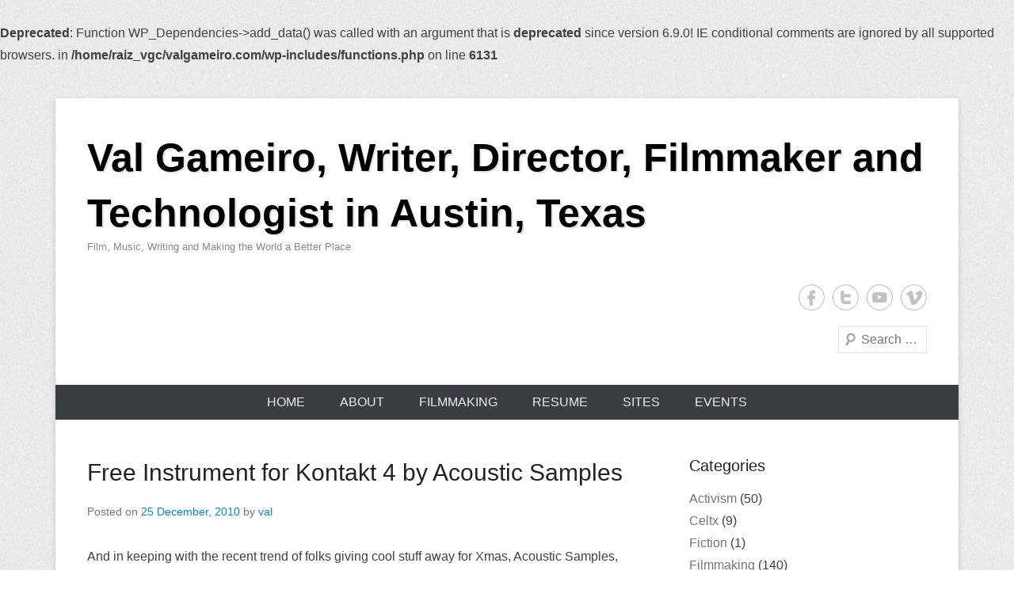

--- FILE ---
content_type: text/html; charset=UTF-8
request_url: http://valgameiro.com/free-instrument-for-kontakt-4-by-acoustic-samples/
body_size: 10340
content:
<!DOCTYPE html>
<!--[if IE 6]>
<html id="ie6" lang="en-US">
<![endif]-->
<!--[if IE 7]>
<html id="ie7" lang="en-US">
<![endif]-->
<!--[if IE 8]>
<html id="ie8" lang="en-US">
<![endif]-->
<!--[if !(IE 6) | !(IE 7) | !(IE 8)  ]><!-->
<html lang="en-US">
<!--<![endif]-->
<head>
<meta charset="UTF-8" />
<link rel="profile" href="http://gmpg.org/xfn/11" />
<link rel="pingback" href="http://valgameiro.com/xmlrpc.php" />
<title>Free Instrument for Kontakt 4 by Acoustic Samples &#8211; Val Gameiro, Writer, Director, Filmmaker and Technologist in Austin, Texas</title>
<br />
<b>Deprecated</b>:  Function WP_Dependencies-&gt;add_data() was called with an argument that is <strong>deprecated</strong> since version 6.9.0! IE conditional comments are ignored by all supported browsers. in <b>/home/raiz_vgc/valgameiro.com/wp-includes/functions.php</b> on line <b>6131</b><br />
<meta name='robots' content='max-image-preview:large' />
<link rel="alternate" type="application/rss+xml" title="Val Gameiro, Writer, Director, Filmmaker and Technologist in Austin, Texas &raquo; Feed" href="http://valgameiro.com/feed/" />
<link rel="alternate" type="application/rss+xml" title="Val Gameiro, Writer, Director, Filmmaker and Technologist in Austin, Texas &raquo; Comments Feed" href="http://valgameiro.com/comments/feed/" />
<link rel="alternate" title="oEmbed (JSON)" type="application/json+oembed" href="http://valgameiro.com/wp-json/oembed/1.0/embed?url=http%3A%2F%2Fvalgameiro.com%2Ffree-instrument-for-kontakt-4-by-acoustic-samples%2F" />
<link rel="alternate" title="oEmbed (XML)" type="text/xml+oembed" href="http://valgameiro.com/wp-json/oembed/1.0/embed?url=http%3A%2F%2Fvalgameiro.com%2Ffree-instrument-for-kontakt-4-by-acoustic-samples%2F&#038;format=xml" />
<meta name="viewport" content="width=device-width, initial-scale=1, maximum-scale=1"><style id='wp-img-auto-sizes-contain-inline-css' type='text/css'>
img:is([sizes=auto i],[sizes^="auto," i]){contain-intrinsic-size:3000px 1500px}
/*# sourceURL=wp-img-auto-sizes-contain-inline-css */
</style>
<style id='wp-emoji-styles-inline-css' type='text/css'>

	img.wp-smiley, img.emoji {
		display: inline !important;
		border: none !important;
		box-shadow: none !important;
		height: 1em !important;
		width: 1em !important;
		margin: 0 0.07em !important;
		vertical-align: -0.1em !important;
		background: none !important;
		padding: 0 !important;
	}
/*# sourceURL=wp-emoji-styles-inline-css */
</style>
<style id='wp-block-library-inline-css' type='text/css'>
:root{--wp-block-synced-color:#7a00df;--wp-block-synced-color--rgb:122,0,223;--wp-bound-block-color:var(--wp-block-synced-color);--wp-editor-canvas-background:#ddd;--wp-admin-theme-color:#007cba;--wp-admin-theme-color--rgb:0,124,186;--wp-admin-theme-color-darker-10:#006ba1;--wp-admin-theme-color-darker-10--rgb:0,107,160.5;--wp-admin-theme-color-darker-20:#005a87;--wp-admin-theme-color-darker-20--rgb:0,90,135;--wp-admin-border-width-focus:2px}@media (min-resolution:192dpi){:root{--wp-admin-border-width-focus:1.5px}}.wp-element-button{cursor:pointer}:root .has-very-light-gray-background-color{background-color:#eee}:root .has-very-dark-gray-background-color{background-color:#313131}:root .has-very-light-gray-color{color:#eee}:root .has-very-dark-gray-color{color:#313131}:root .has-vivid-green-cyan-to-vivid-cyan-blue-gradient-background{background:linear-gradient(135deg,#00d084,#0693e3)}:root .has-purple-crush-gradient-background{background:linear-gradient(135deg,#34e2e4,#4721fb 50%,#ab1dfe)}:root .has-hazy-dawn-gradient-background{background:linear-gradient(135deg,#faaca8,#dad0ec)}:root .has-subdued-olive-gradient-background{background:linear-gradient(135deg,#fafae1,#67a671)}:root .has-atomic-cream-gradient-background{background:linear-gradient(135deg,#fdd79a,#004a59)}:root .has-nightshade-gradient-background{background:linear-gradient(135deg,#330968,#31cdcf)}:root .has-midnight-gradient-background{background:linear-gradient(135deg,#020381,#2874fc)}:root{--wp--preset--font-size--normal:16px;--wp--preset--font-size--huge:42px}.has-regular-font-size{font-size:1em}.has-larger-font-size{font-size:2.625em}.has-normal-font-size{font-size:var(--wp--preset--font-size--normal)}.has-huge-font-size{font-size:var(--wp--preset--font-size--huge)}.has-text-align-center{text-align:center}.has-text-align-left{text-align:left}.has-text-align-right{text-align:right}.has-fit-text{white-space:nowrap!important}#end-resizable-editor-section{display:none}.aligncenter{clear:both}.items-justified-left{justify-content:flex-start}.items-justified-center{justify-content:center}.items-justified-right{justify-content:flex-end}.items-justified-space-between{justify-content:space-between}.screen-reader-text{border:0;clip-path:inset(50%);height:1px;margin:-1px;overflow:hidden;padding:0;position:absolute;width:1px;word-wrap:normal!important}.screen-reader-text:focus{background-color:#ddd;clip-path:none;color:#444;display:block;font-size:1em;height:auto;left:5px;line-height:normal;padding:15px 23px 14px;text-decoration:none;top:5px;width:auto;z-index:100000}html :where(.has-border-color){border-style:solid}html :where([style*=border-top-color]){border-top-style:solid}html :where([style*=border-right-color]){border-right-style:solid}html :where([style*=border-bottom-color]){border-bottom-style:solid}html :where([style*=border-left-color]){border-left-style:solid}html :where([style*=border-width]){border-style:solid}html :where([style*=border-top-width]){border-top-style:solid}html :where([style*=border-right-width]){border-right-style:solid}html :where([style*=border-bottom-width]){border-bottom-style:solid}html :where([style*=border-left-width]){border-left-style:solid}html :where(img[class*=wp-image-]){height:auto;max-width:100%}:where(figure){margin:0 0 1em}html :where(.is-position-sticky){--wp-admin--admin-bar--position-offset:var(--wp-admin--admin-bar--height,0px)}@media screen and (max-width:600px){html :where(.is-position-sticky){--wp-admin--admin-bar--position-offset:0px}}

/*# sourceURL=wp-block-library-inline-css */
</style><style id='global-styles-inline-css' type='text/css'>
:root{--wp--preset--aspect-ratio--square: 1;--wp--preset--aspect-ratio--4-3: 4/3;--wp--preset--aspect-ratio--3-4: 3/4;--wp--preset--aspect-ratio--3-2: 3/2;--wp--preset--aspect-ratio--2-3: 2/3;--wp--preset--aspect-ratio--16-9: 16/9;--wp--preset--aspect-ratio--9-16: 9/16;--wp--preset--color--black: #000000;--wp--preset--color--cyan-bluish-gray: #abb8c3;--wp--preset--color--white: #ffffff;--wp--preset--color--pale-pink: #f78da7;--wp--preset--color--vivid-red: #cf2e2e;--wp--preset--color--luminous-vivid-orange: #ff6900;--wp--preset--color--luminous-vivid-amber: #fcb900;--wp--preset--color--light-green-cyan: #7bdcb5;--wp--preset--color--vivid-green-cyan: #00d084;--wp--preset--color--pale-cyan-blue: #8ed1fc;--wp--preset--color--vivid-cyan-blue: #0693e3;--wp--preset--color--vivid-purple: #9b51e0;--wp--preset--color--dark-gray: #3a3d41;--wp--preset--color--medium-gray: #757575;--wp--preset--color--light-gray: #eeeeee;--wp--preset--color--blue: #0088cc;--wp--preset--gradient--vivid-cyan-blue-to-vivid-purple: linear-gradient(135deg,rgb(6,147,227) 0%,rgb(155,81,224) 100%);--wp--preset--gradient--light-green-cyan-to-vivid-green-cyan: linear-gradient(135deg,rgb(122,220,180) 0%,rgb(0,208,130) 100%);--wp--preset--gradient--luminous-vivid-amber-to-luminous-vivid-orange: linear-gradient(135deg,rgb(252,185,0) 0%,rgb(255,105,0) 100%);--wp--preset--gradient--luminous-vivid-orange-to-vivid-red: linear-gradient(135deg,rgb(255,105,0) 0%,rgb(207,46,46) 100%);--wp--preset--gradient--very-light-gray-to-cyan-bluish-gray: linear-gradient(135deg,rgb(238,238,238) 0%,rgb(169,184,195) 100%);--wp--preset--gradient--cool-to-warm-spectrum: linear-gradient(135deg,rgb(74,234,220) 0%,rgb(151,120,209) 20%,rgb(207,42,186) 40%,rgb(238,44,130) 60%,rgb(251,105,98) 80%,rgb(254,248,76) 100%);--wp--preset--gradient--blush-light-purple: linear-gradient(135deg,rgb(255,206,236) 0%,rgb(152,150,240) 100%);--wp--preset--gradient--blush-bordeaux: linear-gradient(135deg,rgb(254,205,165) 0%,rgb(254,45,45) 50%,rgb(107,0,62) 100%);--wp--preset--gradient--luminous-dusk: linear-gradient(135deg,rgb(255,203,112) 0%,rgb(199,81,192) 50%,rgb(65,88,208) 100%);--wp--preset--gradient--pale-ocean: linear-gradient(135deg,rgb(255,245,203) 0%,rgb(182,227,212) 50%,rgb(51,167,181) 100%);--wp--preset--gradient--electric-grass: linear-gradient(135deg,rgb(202,248,128) 0%,rgb(113,206,126) 100%);--wp--preset--gradient--midnight: linear-gradient(135deg,rgb(2,3,129) 0%,rgb(40,116,252) 100%);--wp--preset--font-size--small: 16px;--wp--preset--font-size--medium: 20px;--wp--preset--font-size--large: 24px;--wp--preset--font-size--x-large: 42px;--wp--preset--font-size--extra-small: 16px;--wp--preset--font-size--normal: 18px;--wp--preset--font-size--huge: 30px;--wp--preset--spacing--20: 0.44rem;--wp--preset--spacing--30: 0.67rem;--wp--preset--spacing--40: 1rem;--wp--preset--spacing--50: 1.5rem;--wp--preset--spacing--60: 2.25rem;--wp--preset--spacing--70: 3.38rem;--wp--preset--spacing--80: 5.06rem;--wp--preset--shadow--natural: 6px 6px 9px rgba(0, 0, 0, 0.2);--wp--preset--shadow--deep: 12px 12px 50px rgba(0, 0, 0, 0.4);--wp--preset--shadow--sharp: 6px 6px 0px rgba(0, 0, 0, 0.2);--wp--preset--shadow--outlined: 6px 6px 0px -3px rgb(255, 255, 255), 6px 6px rgb(0, 0, 0);--wp--preset--shadow--crisp: 6px 6px 0px rgb(0, 0, 0);}:where(.is-layout-flex){gap: 0.5em;}:where(.is-layout-grid){gap: 0.5em;}body .is-layout-flex{display: flex;}.is-layout-flex{flex-wrap: wrap;align-items: center;}.is-layout-flex > :is(*, div){margin: 0;}body .is-layout-grid{display: grid;}.is-layout-grid > :is(*, div){margin: 0;}:where(.wp-block-columns.is-layout-flex){gap: 2em;}:where(.wp-block-columns.is-layout-grid){gap: 2em;}:where(.wp-block-post-template.is-layout-flex){gap: 1.25em;}:where(.wp-block-post-template.is-layout-grid){gap: 1.25em;}.has-black-color{color: var(--wp--preset--color--black) !important;}.has-cyan-bluish-gray-color{color: var(--wp--preset--color--cyan-bluish-gray) !important;}.has-white-color{color: var(--wp--preset--color--white) !important;}.has-pale-pink-color{color: var(--wp--preset--color--pale-pink) !important;}.has-vivid-red-color{color: var(--wp--preset--color--vivid-red) !important;}.has-luminous-vivid-orange-color{color: var(--wp--preset--color--luminous-vivid-orange) !important;}.has-luminous-vivid-amber-color{color: var(--wp--preset--color--luminous-vivid-amber) !important;}.has-light-green-cyan-color{color: var(--wp--preset--color--light-green-cyan) !important;}.has-vivid-green-cyan-color{color: var(--wp--preset--color--vivid-green-cyan) !important;}.has-pale-cyan-blue-color{color: var(--wp--preset--color--pale-cyan-blue) !important;}.has-vivid-cyan-blue-color{color: var(--wp--preset--color--vivid-cyan-blue) !important;}.has-vivid-purple-color{color: var(--wp--preset--color--vivid-purple) !important;}.has-black-background-color{background-color: var(--wp--preset--color--black) !important;}.has-cyan-bluish-gray-background-color{background-color: var(--wp--preset--color--cyan-bluish-gray) !important;}.has-white-background-color{background-color: var(--wp--preset--color--white) !important;}.has-pale-pink-background-color{background-color: var(--wp--preset--color--pale-pink) !important;}.has-vivid-red-background-color{background-color: var(--wp--preset--color--vivid-red) !important;}.has-luminous-vivid-orange-background-color{background-color: var(--wp--preset--color--luminous-vivid-orange) !important;}.has-luminous-vivid-amber-background-color{background-color: var(--wp--preset--color--luminous-vivid-amber) !important;}.has-light-green-cyan-background-color{background-color: var(--wp--preset--color--light-green-cyan) !important;}.has-vivid-green-cyan-background-color{background-color: var(--wp--preset--color--vivid-green-cyan) !important;}.has-pale-cyan-blue-background-color{background-color: var(--wp--preset--color--pale-cyan-blue) !important;}.has-vivid-cyan-blue-background-color{background-color: var(--wp--preset--color--vivid-cyan-blue) !important;}.has-vivid-purple-background-color{background-color: var(--wp--preset--color--vivid-purple) !important;}.has-black-border-color{border-color: var(--wp--preset--color--black) !important;}.has-cyan-bluish-gray-border-color{border-color: var(--wp--preset--color--cyan-bluish-gray) !important;}.has-white-border-color{border-color: var(--wp--preset--color--white) !important;}.has-pale-pink-border-color{border-color: var(--wp--preset--color--pale-pink) !important;}.has-vivid-red-border-color{border-color: var(--wp--preset--color--vivid-red) !important;}.has-luminous-vivid-orange-border-color{border-color: var(--wp--preset--color--luminous-vivid-orange) !important;}.has-luminous-vivid-amber-border-color{border-color: var(--wp--preset--color--luminous-vivid-amber) !important;}.has-light-green-cyan-border-color{border-color: var(--wp--preset--color--light-green-cyan) !important;}.has-vivid-green-cyan-border-color{border-color: var(--wp--preset--color--vivid-green-cyan) !important;}.has-pale-cyan-blue-border-color{border-color: var(--wp--preset--color--pale-cyan-blue) !important;}.has-vivid-cyan-blue-border-color{border-color: var(--wp--preset--color--vivid-cyan-blue) !important;}.has-vivid-purple-border-color{border-color: var(--wp--preset--color--vivid-purple) !important;}.has-vivid-cyan-blue-to-vivid-purple-gradient-background{background: var(--wp--preset--gradient--vivid-cyan-blue-to-vivid-purple) !important;}.has-light-green-cyan-to-vivid-green-cyan-gradient-background{background: var(--wp--preset--gradient--light-green-cyan-to-vivid-green-cyan) !important;}.has-luminous-vivid-amber-to-luminous-vivid-orange-gradient-background{background: var(--wp--preset--gradient--luminous-vivid-amber-to-luminous-vivid-orange) !important;}.has-luminous-vivid-orange-to-vivid-red-gradient-background{background: var(--wp--preset--gradient--luminous-vivid-orange-to-vivid-red) !important;}.has-very-light-gray-to-cyan-bluish-gray-gradient-background{background: var(--wp--preset--gradient--very-light-gray-to-cyan-bluish-gray) !important;}.has-cool-to-warm-spectrum-gradient-background{background: var(--wp--preset--gradient--cool-to-warm-spectrum) !important;}.has-blush-light-purple-gradient-background{background: var(--wp--preset--gradient--blush-light-purple) !important;}.has-blush-bordeaux-gradient-background{background: var(--wp--preset--gradient--blush-bordeaux) !important;}.has-luminous-dusk-gradient-background{background: var(--wp--preset--gradient--luminous-dusk) !important;}.has-pale-ocean-gradient-background{background: var(--wp--preset--gradient--pale-ocean) !important;}.has-electric-grass-gradient-background{background: var(--wp--preset--gradient--electric-grass) !important;}.has-midnight-gradient-background{background: var(--wp--preset--gradient--midnight) !important;}.has-small-font-size{font-size: var(--wp--preset--font-size--small) !important;}.has-medium-font-size{font-size: var(--wp--preset--font-size--medium) !important;}.has-large-font-size{font-size: var(--wp--preset--font-size--large) !important;}.has-x-large-font-size{font-size: var(--wp--preset--font-size--x-large) !important;}
/*# sourceURL=global-styles-inline-css */
</style>

<style id='classic-theme-styles-inline-css' type='text/css'>
/*! This file is auto-generated */
.wp-block-button__link{color:#fff;background-color:#32373c;border-radius:9999px;box-shadow:none;text-decoration:none;padding:calc(.667em + 2px) calc(1.333em + 2px);font-size:1.125em}.wp-block-file__button{background:#32373c;color:#fff;text-decoration:none}
/*# sourceURL=/wp-includes/css/classic-themes.min.css */
</style>
<link rel='stylesheet' id='catcheverest-style-css' href='http://valgameiro.com/wp-content/themes/catch-everest/style.css?ver=20220422-150917' type='text/css' media='all' />
<link rel='stylesheet' id='catcheverest-block-style-css' href='http://valgameiro.com/wp-content/themes/catch-everest/css/blocks.css?ver=1.0' type='text/css' media='all' />
<link rel='stylesheet' id='genericons-css' href='http://valgameiro.com/wp-content/themes/catch-everest/genericons/genericons.css?ver=3.4.1' type='text/css' media='all' />
<link rel='stylesheet' id='catcheverest-responsive-css' href='http://valgameiro.com/wp-content/themes/catch-everest/css/responsive.css?ver=3.6.1' type='text/css' media='all' />
<script type="text/javascript" src="http://valgameiro.com/wp-includes/js/jquery/jquery.min.js?ver=3.7.1" id="jquery-core-js"></script>
<script type="text/javascript" src="http://valgameiro.com/wp-includes/js/jquery/jquery-migrate.min.js?ver=3.4.1" id="jquery-migrate-js"></script>
<link rel="https://api.w.org/" href="http://valgameiro.com/wp-json/" /><link rel="alternate" title="JSON" type="application/json" href="http://valgameiro.com/wp-json/wp/v2/posts/628" /><link rel="EditURI" type="application/rsd+xml" title="RSD" href="http://valgameiro.com/xmlrpc.php?rsd" />
<meta name="generator" content="WordPress 6.9" />
<link rel="canonical" href="http://valgameiro.com/free-instrument-for-kontakt-4-by-acoustic-samples/" />
<link rel='shortlink' href='http://valgameiro.com/?p=628' />
<!-- refreshing cache --><style type="text/css" id="custom-background-css">
body.custom-background { background-image: url("http://valgameiro.com/wp-content/themes/catch-everest/images/noise.png"); background-position: left top; background-size: auto; background-repeat: repeat; background-attachment: fixed; }
</style>
	</head>

<body class="wp-singular post-template-default single single-post postid-628 single-format-standard custom-background wp-embed-responsive wp-theme-catch-everest right-sidebar">



<div id="page" class="hfeed site">

		<a class="skip-link screen-reader-text" href="#content">Skip to content</a>
    
	<header id="masthead" role="banner">
    
    	        
    	<div id="hgroup-wrap" class="container">
        
       		
        <div id="header-left">
            <div id="hgroup">
									<p id="site-title"><a href="http://valgameiro.com/" rel="home">Val Gameiro, Writer, Director, Filmmaker and Technologist in Austin, Texas</a></p>
									<p id="site-description">Film, Music, Writing and Making the World a Better Place</p>
				
            </div><!-- #hgroup -->
        </div><!-- #header-left -->

    <div id="header-right" class="header-sidebar widget-area">
    				<aside class="widget widget_catcheverest_social_widget">
           		
		<ul class="social-profile"><li class="facebook"><a href="https://www.facebook.com/val.gameiro" title="Facebook" target="_blank">Facebook</a></li><li class="twitter"><a href="https://twitter.com/idealsceneprod" title="Twitter" target="_blank">Twitter</a></li><li class="you-tube"><a href="https://www.youtube.com/user/idealsceneprod?feature=watch" title="YouTube" target="_blank">YouTube</a></li><li class="viemo"><a href="https://vimeo.com/user1676768" title="Vimeo" target="_blank">Vimeo</a></li>
		</ul>           	</aside>
		        <aside class="widget widget_search" id="search-5">
        		<form method="get" class="searchform" action="http://valgameiro.com/" role="search">
		<label for="s" class="screen-reader-text">Search</label>
		<input type="text" class="field" name="s" value="" id="s" placeholder="Search …" />
		<input type="submit" class="submit" name="submit" id="searchsubmit" value="Search" />
	</form>
		</aside>
    </div><!-- #header-right .widget-area -->
            
        </div><!-- #hgroup-wrap -->
        
        	<div id="primary-menu-wrapper" class="menu-wrapper">
        <div class="menu-toggle-wrapper">
            <button id="menu-toggle" class="menu-toggle" aria-controls="main-menu" aria-expanded="false"><span class="menu-label">Menu</span></button>
        </div><!-- .menu-toggle-wrapper -->

        <div class="menu-inside-wrapper">
            <nav id="site-navigation" class="main-navigation" role="navigation" aria-label="Primary Menu">
            <ul id="primary-menu" class="menu nav-menu"><li id="menu-item-1043" class="menu-item menu-item-type-custom menu-item-object-custom menu-item-home menu-item-1043"><a href="http://valgameiro.com/">Home</a></li>
<li id="menu-item-1044" class="menu-item menu-item-type-post_type menu-item-object-page menu-item-1044"><a href="http://valgameiro.com/about-val-gameiro-austin-texas-filmmaker/">About</a></li>
<li id="menu-item-1045" class="menu-item menu-item-type-post_type menu-item-object-page menu-item-1045"><a href="http://valgameiro.com/filmmaking-resume/">Filmmaking</a></li>
<li id="menu-item-1046" class="menu-item menu-item-type-post_type menu-item-object-page menu-item-1046"><a href="http://valgameiro.com/resume/">Resume</a></li>
<li id="menu-item-1047" class="menu-item menu-item-type-post_type menu-item-object-page menu-item-1047"><a href="http://valgameiro.com/recommended-sites/">Sites</a></li>
<li id="menu-item-1048" class="menu-item menu-item-type-custom menu-item-object-custom menu-item-1048"><a href="http://valgameiro.com/events/">Events</a></li>
<li class="default-menu"><a href="http://valgameiro.com/" title="Menu">Menu</a></li></ul>            </nav><!-- .main-navigation -->
    	</div>
    </div>
        
	</header><!-- #masthead .site-header -->
    
	 
        
	    
    
    <div id="main" class="container">
    
		
		<div id="primary" class="content-area">
			<div id="content" class="site-content" role="main">

			
					<nav role="navigation" id="nav-above" class="site-navigation post-navigation">
		<a class="screen-reader-text">Post navigation</a>

	
		<div class="nav-previous"><a href="http://valgameiro.com/free-media-from-pond5/" rel="prev"><span class="meta-nav">&larr;</span> Free Media from Pond5</a></div>		<div class="nav-next"><a href="http://valgameiro.com/7-shades-of-lenity-episode-i-part-3-released/" rel="next">7 Shades Of Lenity Episode I, Part 3 Released <span class="meta-nav">&rarr;</span></a></div>
	
	</nav><!-- #nav-above -->
	
				
<article id="post-628" class="post-628 post type-post status-publish format-standard hentry category-free-stuff category-music-making category-sound-design">

	
    
    <div class="entry-container">

		<header class="entry-header">
    		<h2 class="entry-title"><a href="http://valgameiro.com/free-instrument-for-kontakt-4-by-acoustic-samples/" rel="bookmark">Free Instrument for Kontakt 4 by Acoustic Samples</a></h2>            
			                <div class="entry-meta">
                    <span class="on-date">Posted on <a href="http://valgameiro.com/free-instrument-for-kontakt-4-by-acoustic-samples/" title="9:58 am" rel="bookmark"><time class="entry-date" datetime="2010-12-25T09:58:33-06:00">25 December, 2010</time></a></span><span class="by-author"> by <span class="author vcard"><a class="url fn n" href="http://valgameiro.com/author/val/" title="View all posts by val" rel="author">val</a></span></span>                </div><!-- .entry-meta -->
					</header><!-- .entry-header -->

		            <div class="entry-content">
                <p>And in keeping with the recent trend of folks giving cool stuff away for Xmas, Acoustic Samples, who make instruments for use in the Kontakt 4 sampler (if you only have the free Kontakt 4 player, you can only use these for a few minutes at a time, and then have to restart your DAW to use it again).</p>
<p>They have 2 free instruments going:</p>
<p><a title="Acoustic Samples, UDU Free" href="http://www.acousticsamples.net/index.php?main_page=product_info&amp;cPath=10&amp;products_id=32" target="_blank">UDU Free</a> (a Nigerian side hole pot drum, which produces some cool ethnic sounds)</p>
<p><a title="Acoustic Samples, Drum Taste Free" href="http://www.acousticsamples.net/index.php?main_page=product_info&amp;cPath=2&amp;products_id=27" target="_blank">Drum Taste Free</a> (a Rick Marotta Signature Hipgig drum set with paiste cymbals, which has a smooth jazzy sound)</p>
<p>If you don&#8217;t have Kontakt 4, you can download their free player here, but these instruments also work in earlier versions of KONTAKT (v 2 or newer), or samplers who support EXS24 and SFZ.</p>
<p>They also have a special going on for 30% off all their products until Dec 31st, 2010, so if you&#8217;re looking for some guitar, bass, drums or keys instruments, go have a look  🙂</p>
<p>The New Year is almost upon us&#8230; I hope you make big plans for the coming 12 months, and that you make &#8217;em come true 🙂</p>
<p>Val Gameiro</p>
<p>Filmmaker</p>
                            </div><!-- .entry-content -->
        
        <footer class="entry-meta">
        	<span class="in-category">Posted in <a href="http://valgameiro.com/category/free-stuff/" rel="category tag">Free Stuff</a>, <a href="http://valgameiro.com/category/music-making/" rel="category tag">Music Making</a>, <a href="http://valgameiro.com/category/sound-design/" rel="category tag">Sound Design</a></span>			            			        </footer><!-- .entry-meta -->

  	</div><!-- .entry-container -->

</article><!-- #post-628 -->
					<nav role="navigation" id="nav-below" class="site-navigation post-navigation">
		<a class="screen-reader-text">Post navigation</a>

	
		<div class="nav-previous"><a href="http://valgameiro.com/free-media-from-pond5/" rel="prev"><span class="meta-nav">&larr;</span> Free Media from Pond5</a></div>		<div class="nav-next"><a href="http://valgameiro.com/7-shades-of-lenity-episode-i-part-3-released/" rel="next">7 Shades Of Lenity Episode I, Part 3 Released <span class="meta-nav">&rarr;</span></a></div>
	
	</nav><!-- #nav-below -->
	
				
			
			</div><!-- #content .site-content -->
		</div><!-- #primary .content-area -->



	<div id="secondary" class="widget-area" role="complementary">
		<aside id="categories-420608962" class="widget widget_categories"><h3 class="widget-title">Categories</h3>
			<ul>
					<li class="cat-item cat-item-20"><a href="http://valgameiro.com/category/activism/">Activism</a> (50)
</li>
	<li class="cat-item cat-item-315"><a href="http://valgameiro.com/category/celtx-2/">Celtx</a> (9)
</li>
	<li class="cat-item cat-item-73"><a href="http://valgameiro.com/category/fiction/">Fiction</a> (1)
</li>
	<li class="cat-item cat-item-39"><a href="http://valgameiro.com/category/filmmaking/">Filmmaking</a> (140)
</li>
	<li class="cat-item cat-item-316"><a href="http://valgameiro.com/category/free-stuff/">Free Stuff</a> (91)
</li>
	<li class="cat-item cat-item-22"><a href="http://valgameiro.com/category/music-making/">Music Making</a> (36)
</li>
	<li class="cat-item cat-item-493"><a href="http://valgameiro.com/category/other/">Other</a> (15)
</li>
	<li class="cat-item cat-item-23"><a href="http://valgameiro.com/category/personal/">Personal</a> (43)
</li>
	<li class="cat-item cat-item-72"><a href="http://valgameiro.com/category/poetry/">Poetry</a> (6)
</li>
	<li class="cat-item cat-item-431"><a href="http://valgameiro.com/category/reviews/">reviews</a> (8)
</li>
	<li class="cat-item cat-item-370"><a href="http://valgameiro.com/category/sound-design/">Sound Design</a> (17)
</li>
	<li class="cat-item cat-item-21"><a href="http://valgameiro.com/category/writing/">Writing</a> (12)
</li>
			</ul>

			</aside>
		<aside id="recent-posts-3" class="widget widget_recent_entries">
		<h3 class="widget-title">Recent Posts</h3>
		<ul>
											<li>
					<a href="http://valgameiro.com/now-open-for-business/">Now Open For Business</a>
									</li>
											<li>
					<a href="http://valgameiro.com/how-to-export-translations-from-a-nav-2015-database-using-powershell/">How to Export Translations from a NAV 2015 Database using Powershell</a>
									</li>
											<li>
					<a href="http://valgameiro.com/nav-2015-internal-compiler-error-0000000d/">NAV 2015 Internal Compiler Error 0000000d</a>
									</li>
											<li>
					<a href="http://valgameiro.com/i-am-the-voice-poem/">I Am The Voice (poem)</a>
									</li>
											<li>
					<a href="http://valgameiro.com/cool-windows-app-for-viewing-media-file-thumbnails/">Cool Windows App for viewing Media File Thumbnails</a>
									</li>
					</ul>

		</aside><aside id="linkcat-2" class="widget widget_links"><h3 class="widget-title">Blogroll</h3>
	<ul class='xoxo blogroll'>
<li><a href="http://www.7ShadesOfLenity.com" rel="me" title="My very first web series, written about and shot in Austin, Texas">7 Shades of Lenity</a></li>
<li><a href="http://aclean-sweep.com/" title="A cool site with all kinds of Freedom related news and information. If you want an overview of what the bankers are up to, and how they&#8217;re influencing our politics and our futures&#8230; check &#8217;em out!">A Clean Sweep</a></li>
<li><a href="http://aftermath.idealsceneproductions.com" rel="me" title="Official site for a sci-fi/post-apocalyptic pilot written and directed by me." target="_blank">Aftermath</a></li>
<li><a href="http://www.cchr.org" rel="friend met" title="This is an awesome group, dedicated to exposing criminal psychiatrists and putting an end to the stuff they try to push on us." target="_blank">CCHR International</a></li>
<li><a href="http://www.facebook.com/home.php?#/profile.php?id=623617754&#038;ref=profile" rel="me" title="My facebook profile" target="_blank">Follow me on Facebook</a></li>
<li><a href="http://twitter.com/idealsceneprod" rel="me" title="Follow me on Twitter" target="_blank">Follow me on Twitter</a></li>
<li><a href="http://www.idealSceneProductions.com" rel="me" title="A production company, dealing in photography, video and film production, etc. including a webshop" target="_blank">Ideal Scene Productions</a></li>
<li><a href="http://www.RitaQuinn.com" rel="co-worker spouse sweetheart" title="This is my wife&#8217;s Photography site &#8212; she&#8217;s really good." target="_blank">Rita Quinn Photography</a></li>
<li><a href="http://sunsetinmcdade.idealsceneproductions.com" rel="contact co-worker" title="Official site for a short film I directed in September 2010 in Texas" target="_blank">Sunset in McDade</a></li>

	</ul>
</aside>
<aside id="archives-3" class="widget widget_archive"><h3 class="widget-title">Archives</h3>
			<ul>
					<li><a href='http://valgameiro.com/2020/07/'>July 2020</a>&nbsp;(1)</li>
	<li><a href='http://valgameiro.com/2015/06/'>June 2015</a>&nbsp;(2)</li>
	<li><a href='http://valgameiro.com/2015/04/'>April 2015</a>&nbsp;(1)</li>
	<li><a href='http://valgameiro.com/2015/02/'>February 2015</a>&nbsp;(1)</li>
	<li><a href='http://valgameiro.com/2015/01/'>January 2015</a>&nbsp;(2)</li>
	<li><a href='http://valgameiro.com/2014/10/'>October 2014</a>&nbsp;(1)</li>
	<li><a href='http://valgameiro.com/2014/06/'>June 2014</a>&nbsp;(2)</li>
	<li><a href='http://valgameiro.com/2014/05/'>May 2014</a>&nbsp;(4)</li>
	<li><a href='http://valgameiro.com/2014/04/'>April 2014</a>&nbsp;(1)</li>
	<li><a href='http://valgameiro.com/2014/03/'>March 2014</a>&nbsp;(4)</li>
	<li><a href='http://valgameiro.com/2014/02/'>February 2014</a>&nbsp;(3)</li>
	<li><a href='http://valgameiro.com/2014/01/'>January 2014</a>&nbsp;(1)</li>
	<li><a href='http://valgameiro.com/2013/12/'>December 2013</a>&nbsp;(2)</li>
	<li><a href='http://valgameiro.com/2013/11/'>November 2013</a>&nbsp;(9)</li>
	<li><a href='http://valgameiro.com/2013/10/'>October 2013</a>&nbsp;(14)</li>
	<li><a href='http://valgameiro.com/2013/09/'>September 2013</a>&nbsp;(3)</li>
	<li><a href='http://valgameiro.com/2013/07/'>July 2013</a>&nbsp;(2)</li>
	<li><a href='http://valgameiro.com/2013/05/'>May 2013</a>&nbsp;(4)</li>
	<li><a href='http://valgameiro.com/2013/03/'>March 2013</a>&nbsp;(2)</li>
	<li><a href='http://valgameiro.com/2012/12/'>December 2012</a>&nbsp;(2)</li>
	<li><a href='http://valgameiro.com/2012/11/'>November 2012</a>&nbsp;(3)</li>
	<li><a href='http://valgameiro.com/2012/10/'>October 2012</a>&nbsp;(1)</li>
	<li><a href='http://valgameiro.com/2012/08/'>August 2012</a>&nbsp;(1)</li>
	<li><a href='http://valgameiro.com/2012/07/'>July 2012</a>&nbsp;(6)</li>
	<li><a href='http://valgameiro.com/2012/05/'>May 2012</a>&nbsp;(3)</li>
	<li><a href='http://valgameiro.com/2012/03/'>March 2012</a>&nbsp;(2)</li>
	<li><a href='http://valgameiro.com/2012/02/'>February 2012</a>&nbsp;(2)</li>
	<li><a href='http://valgameiro.com/2012/01/'>January 2012</a>&nbsp;(1)</li>
	<li><a href='http://valgameiro.com/2011/12/'>December 2011</a>&nbsp;(11)</li>
	<li><a href='http://valgameiro.com/2011/10/'>October 2011</a>&nbsp;(4)</li>
	<li><a href='http://valgameiro.com/2011/09/'>September 2011</a>&nbsp;(5)</li>
	<li><a href='http://valgameiro.com/2011/08/'>August 2011</a>&nbsp;(3)</li>
	<li><a href='http://valgameiro.com/2011/07/'>July 2011</a>&nbsp;(13)</li>
	<li><a href='http://valgameiro.com/2011/06/'>June 2011</a>&nbsp;(4)</li>
	<li><a href='http://valgameiro.com/2011/05/'>May 2011</a>&nbsp;(3)</li>
	<li><a href='http://valgameiro.com/2011/04/'>April 2011</a>&nbsp;(4)</li>
	<li><a href='http://valgameiro.com/2011/03/'>March 2011</a>&nbsp;(2)</li>
	<li><a href='http://valgameiro.com/2011/02/'>February 2011</a>&nbsp;(9)</li>
	<li><a href='http://valgameiro.com/2011/01/'>January 2011</a>&nbsp;(3)</li>
	<li><a href='http://valgameiro.com/2010/12/'>December 2010</a>&nbsp;(11)</li>
	<li><a href='http://valgameiro.com/2010/11/'>November 2010</a>&nbsp;(8)</li>
	<li><a href='http://valgameiro.com/2010/10/'>October 2010</a>&nbsp;(5)</li>
	<li><a href='http://valgameiro.com/2010/09/'>September 2010</a>&nbsp;(10)</li>
	<li><a href='http://valgameiro.com/2010/08/'>August 2010</a>&nbsp;(5)</li>
	<li><a href='http://valgameiro.com/2010/07/'>July 2010</a>&nbsp;(12)</li>
	<li><a href='http://valgameiro.com/2010/06/'>June 2010</a>&nbsp;(10)</li>
	<li><a href='http://valgameiro.com/2010/05/'>May 2010</a>&nbsp;(8)</li>
	<li><a href='http://valgameiro.com/2010/04/'>April 2010</a>&nbsp;(10)</li>
	<li><a href='http://valgameiro.com/2010/03/'>March 2010</a>&nbsp;(1)</li>
	<li><a href='http://valgameiro.com/2010/02/'>February 2010</a>&nbsp;(4)</li>
	<li><a href='http://valgameiro.com/2010/01/'>January 2010</a>&nbsp;(12)</li>
	<li><a href='http://valgameiro.com/2009/12/'>December 2009</a>&nbsp;(4)</li>
	<li><a href='http://valgameiro.com/2009/11/'>November 2009</a>&nbsp;(1)</li>
	<li><a href='http://valgameiro.com/2009/09/'>September 2009</a>&nbsp;(2)</li>
	<li><a href='http://valgameiro.com/2009/07/'>July 2009</a>&nbsp;(2)</li>
	<li><a href='http://valgameiro.com/2009/06/'>June 2009</a>&nbsp;(6)</li>
	<li><a href='http://valgameiro.com/2009/05/'>May 2009</a>&nbsp;(8)</li>
	<li><a href='http://valgameiro.com/2009/04/'>April 2009</a>&nbsp;(6)</li>
			</ul>

			</aside>
			</div><!-- #secondary .widget-area -->

	
	</div><!-- #main .site-main -->
    
	 
    
	<footer id="colophon" role="contentinfo">
		
   
           
        <div id="site-generator" class="container">
			  
                    
        	<div class="site-info">
            	<div class="copyright">Copyright &copy; 2026 <a href="https://valgameiro.com/" title="Val Gameiro, Writer, Director, Filmmaker and Technologist in Austin, Texas" ><span>Val Gameiro, Writer, Director, Filmmaker and Technologist in Austin, Texas</span></a> All Rights Reserved.   </div><div class="powered"><span class="theme-name">Catch Everest Theme by </span><span class="theme-author"><a href="https://catchthemes.com/" target="_blank" title="Catch Themes">Catch Themes</a></span></div> 
          	</div><!-- .site-info -->
            
			              
       	</div><!-- #site-generator --> 
        
          
               
	</footer><!-- #colophon .site-footer -->
    
    <a href="#masthead" id="scrollup"></a> 
    
</div><!-- #page .hfeed .site -->

<script type="speculationrules">
{"prefetch":[{"source":"document","where":{"and":[{"href_matches":"/*"},{"not":{"href_matches":["/wp-*.php","/wp-admin/*","/wp-content/uploads/*","/wp-content/*","/wp-content/plugins/*","/wp-content/themes/catch-everest/*","/*\\?(.+)"]}},{"not":{"selector_matches":"a[rel~=\"nofollow\"]"}},{"not":{"selector_matches":".no-prefetch, .no-prefetch a"}}]},"eagerness":"conservative"}]}
</script>
<!-- refreshing cache --><script type="text/javascript" id="catcheverest-menu-js-extra">
/* <![CDATA[ */
var catchEverestOptions = {"screenReaderText":{"expand":"expand child menu","collapse":"collapse child menu"}};
//# sourceURL=catcheverest-menu-js-extra
/* ]]> */
</script>
<script type="text/javascript" src="http://valgameiro.com/wp-content/themes/catch-everest/js/catcheverest-menu.min.js?ver=3.6.1" id="catcheverest-menu-js"></script>
<script type="text/javascript" src="http://valgameiro.com/wp-content/themes/catch-everest/js/navigation.min.js?ver=20150601" id="catcheverest-navigation-js"></script>
<script type="text/javascript" src="http://valgameiro.com/wp-content/themes/catch-everest/js/catcheverest-scrollup.min.js?ver=20072014" id="catcheverest-scrollup-js"></script>
<script id="wp-emoji-settings" type="application/json">
{"baseUrl":"https://s.w.org/images/core/emoji/17.0.2/72x72/","ext":".png","svgUrl":"https://s.w.org/images/core/emoji/17.0.2/svg/","svgExt":".svg","source":{"concatemoji":"http://valgameiro.com/wp-includes/js/wp-emoji-release.min.js?ver=6.9"}}
</script>
<script type="module">
/* <![CDATA[ */
/*! This file is auto-generated */
const a=JSON.parse(document.getElementById("wp-emoji-settings").textContent),o=(window._wpemojiSettings=a,"wpEmojiSettingsSupports"),s=["flag","emoji"];function i(e){try{var t={supportTests:e,timestamp:(new Date).valueOf()};sessionStorage.setItem(o,JSON.stringify(t))}catch(e){}}function c(e,t,n){e.clearRect(0,0,e.canvas.width,e.canvas.height),e.fillText(t,0,0);t=new Uint32Array(e.getImageData(0,0,e.canvas.width,e.canvas.height).data);e.clearRect(0,0,e.canvas.width,e.canvas.height),e.fillText(n,0,0);const a=new Uint32Array(e.getImageData(0,0,e.canvas.width,e.canvas.height).data);return t.every((e,t)=>e===a[t])}function p(e,t){e.clearRect(0,0,e.canvas.width,e.canvas.height),e.fillText(t,0,0);var n=e.getImageData(16,16,1,1);for(let e=0;e<n.data.length;e++)if(0!==n.data[e])return!1;return!0}function u(e,t,n,a){switch(t){case"flag":return n(e,"\ud83c\udff3\ufe0f\u200d\u26a7\ufe0f","\ud83c\udff3\ufe0f\u200b\u26a7\ufe0f")?!1:!n(e,"\ud83c\udde8\ud83c\uddf6","\ud83c\udde8\u200b\ud83c\uddf6")&&!n(e,"\ud83c\udff4\udb40\udc67\udb40\udc62\udb40\udc65\udb40\udc6e\udb40\udc67\udb40\udc7f","\ud83c\udff4\u200b\udb40\udc67\u200b\udb40\udc62\u200b\udb40\udc65\u200b\udb40\udc6e\u200b\udb40\udc67\u200b\udb40\udc7f");case"emoji":return!a(e,"\ud83e\u1fac8")}return!1}function f(e,t,n,a){let r;const o=(r="undefined"!=typeof WorkerGlobalScope&&self instanceof WorkerGlobalScope?new OffscreenCanvas(300,150):document.createElement("canvas")).getContext("2d",{willReadFrequently:!0}),s=(o.textBaseline="top",o.font="600 32px Arial",{});return e.forEach(e=>{s[e]=t(o,e,n,a)}),s}function r(e){var t=document.createElement("script");t.src=e,t.defer=!0,document.head.appendChild(t)}a.supports={everything:!0,everythingExceptFlag:!0},new Promise(t=>{let n=function(){try{var e=JSON.parse(sessionStorage.getItem(o));if("object"==typeof e&&"number"==typeof e.timestamp&&(new Date).valueOf()<e.timestamp+604800&&"object"==typeof e.supportTests)return e.supportTests}catch(e){}return null}();if(!n){if("undefined"!=typeof Worker&&"undefined"!=typeof OffscreenCanvas&&"undefined"!=typeof URL&&URL.createObjectURL&&"undefined"!=typeof Blob)try{var e="postMessage("+f.toString()+"("+[JSON.stringify(s),u.toString(),c.toString(),p.toString()].join(",")+"));",a=new Blob([e],{type:"text/javascript"});const r=new Worker(URL.createObjectURL(a),{name:"wpTestEmojiSupports"});return void(r.onmessage=e=>{i(n=e.data),r.terminate(),t(n)})}catch(e){}i(n=f(s,u,c,p))}t(n)}).then(e=>{for(const n in e)a.supports[n]=e[n],a.supports.everything=a.supports.everything&&a.supports[n],"flag"!==n&&(a.supports.everythingExceptFlag=a.supports.everythingExceptFlag&&a.supports[n]);var t;a.supports.everythingExceptFlag=a.supports.everythingExceptFlag&&!a.supports.flag,a.supports.everything||((t=a.source||{}).concatemoji?r(t.concatemoji):t.wpemoji&&t.twemoji&&(r(t.twemoji),r(t.wpemoji)))});
//# sourceURL=http://valgameiro.com/wp-includes/js/wp-emoji-loader.min.js
/* ]]> */
</script>

</body>
</html>